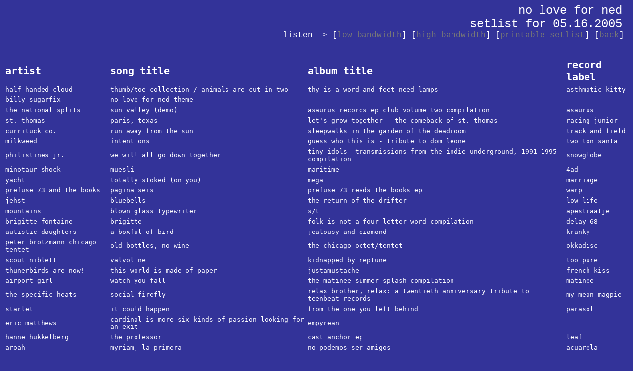

--- FILE ---
content_type: text/html
request_url: http://www.noloveforned.com/2005/05-16-05.html
body_size: 1950
content:
<HTML><HEAD><TITLE>no love for ned setlist for 05.16.2005</title></head>
<basefont name="courier new">
<body bgcolor="333399" vlink="#777777" link="#777777" alink="#777777" TEXT="#FFFFFF">

<P ALIGN=right>
<font face="courier new"><font size="2">
<font size="5">
no love for ned&nbsp<br>
setlist for 05.16.2005&nbsp<br>
<font size="3">
listen ->
[<a href="05-16-05-low.rm">low bandwidth</a>]
[<a href="05-16-05-high.rm">high bandwidth</a>]
[<a href="05-16-05.html" target="PRINT">printable setlist</a>]
[<a href="../main.html">back</a>]&nbsp<br>
<BR>
<BR>
<table border=0 cellspacing=0 cellpadding=3 align=right>
<tr>
    <td><b><font size="5"><tt>artist</td>                                       
    <td><b><font size="5"><tt>song title</TD>                                   
    <td><B><font size="5"><tt>album title</b></TD>                              
    <td><B><font size="5"><tt>record label</b></TD>                             
</tr>
<ENDOFHEADER>
<tr><td><tt>half-handed cloud </td>
    <td><tt>thumb/toe collection / animals are cut in two </td>
    <td><tt>thy is a word and feet need lamps </td>
    <td><tt>asthmatic kitty </td>
</tr>
<tr><td><tt>billy sugarfix </td>
    <td><tt>no love for ned theme </td>
    <td><tt>&nbsp; </td>
    <td><tt>&nbsp; </td>
</tr>
<tr><td><tt>the national splits </td>
    <td><tt>sun valley (demo) </td>
    <td><tt>asaurus records ep club volume two compilation </td>
    <td><tt>asaurus </td>
</tr>
<tr><td><tt>st. thomas </td>
    <td><tt>paris, texas </td>
    <td><tt>let's grow together - the comeback of st. thomas </td>
    <td><tt>racing junior </td>
</tr>
<tr><td><tt>currituck co. </td>
    <td><tt>run away from the sun </td>
    <td><tt>sleepwalks in the garden of the deadroom </td>
    <td><tt>track and field </td>
</tr>
<tr><td><tt>milkweed </td>
    <td><tt>intentions </td>
    <td><tt>guess who this is - tribute to dom leone </td>
    <td><tt>two ton santa </td>
</tr>
<tr><td><tt>philistines jr. </td>
    <td><tt>we will all go down together </td>
    <td><tt>tiny idols- transmissions from the indie underground, 1991-1995 compilation </td>
    <td><tt>snowglobe </td>
</tr>
<tr><td><tt>minotaur shock </td>
    <td><tt>muesli </td>
    <td><tt>maritime </td>
    <td><tt>4ad </td>
</tr>
<tr><td><tt>yacht </td>
    <td><tt>totally stoked (on you) </td>
    <td><tt>mega </td>
    <td><tt>marriage </td>
</tr>
<tr><td><tt>prefuse 73 and the books </td>
    <td><tt>pagina seis </td>
    <td><tt>prefuse 73 reads the books ep </td>
    <td><tt>warp </td>
</tr>
<tr><td><tt>jehst </td>
    <td><tt>bluebells </td>
    <td><tt>the return of the drifter </td>
    <td><tt>low life </td>
</tr>
<tr><td><tt>mountains </td>
    <td><tt>blown glass typewriter </td>
    <td><tt>s/t </td>
    <td><tt>apestraatje </td>
</tr>
<tr><td><tt>brigitte fontaine </td>
    <td><tt>brigitte </td>
    <td><tt>folk is not a four letter word compilation </td>
    <td><tt>delay 68 </td>
</tr>
<tr><td><tt>autistic daughters </td>
    <td><tt>a boxful of bird </td>
    <td><tt>jealousy and diamond </td>
    <td><tt>kranky </td>
</tr>
<tr><td><tt>peter brotzmann chicago tentet </td>
    <td><tt>old bottles, no wine </td>
    <td><tt>the chicago octet/tentet </td>
    <td><tt>okkadisc </td>
</tr>
<tr><td><tt>scout niblett </td>
    <td><tt>valvoline </td>
    <td><tt>kidnapped by neptune </td>
    <td><tt>too pure </td>
</tr>
<tr><td><tt>thunerbirds are now! </td>
    <td><tt>this world is made of paper </td>
    <td><tt>justamustache </td>
    <td><tt>french kiss </td>
</tr>
<tr><td><tt>airport girl </td>
    <td><tt>watch you fall </td>
    <td><tt>the matinee summer splash compilation </td>
    <td><tt>matinee </td>
</tr>
<tr><td><tt>the specific heats </td>
    <td><tt>social firefly </td>
    <td><tt>relax brother, relax: a twentieth anniversary tribute to teenbeat records </td>
    <td><tt>my mean magpie </td>
</tr>
<tr><td><tt>starlet </td>
    <td><tt>it could happen </td>
    <td><tt>from the one you left behind </td>
    <td><tt>parasol </td>
</tr>
<tr><td><tt>eric matthews </td>
    <td><tt>cardinal is more </td.
    <td><tt>six kinds of passion looking for an exit </td>
    <td><tt>empyrean </td>
</tr>
<tr><td><tt>hanne hukkelberg </td>
    <td><tt>the professor </td>
    <td><tt>cast anchor ep </td>
    <td><tt>leaf </td>
</tr>
<tr><td><tt>aroah </td>
    <td><tt>myriam, la primera </td>
    <td><tt>no podemos ser amigos </td>
    <td><tt>acuarela </td>
</tr>
<tr><td><tt>the boy least likely to </td>
    <td><tt>i'm glad i hitched my apple cart to your star </td>
    <td><tt>the best party ever </td>
    <td><tt>too young to die </td>
</tr>
<tr><td><tt>autumn defense </td>
    <td><tt>you know where i live </td>
    <td><tt>birds, beasts and flowers (split ep w/ hem) </td.
    <td><tt>arena rock </td>
</tr>
<tr><td><tt>ben lee </td>
    <td><tt>float on </td>
    <td><tt>catch my disease ep </td>
    <td><tt>ten fingers </td>
</tr>
<tr><td><tt>smog </td>
    <td><tt>i'm new here </td>
    <td><tt>a river ain't too much to love </td>
    <td><tt>drag city </td>
</tr>
<tr><td><tt>minmae </td>
    <td><tt>smiling with teeth </td>
    <td><tt>i'd be scared, were you still burning </td>
    <td><tt>greyday </td>
</tr>
<tr><td><tt>audubon park </td>
    <td><tt>sunbathers </td>
    <td><tt>the bunny is not as popular as julius ep </td>
    <td><tt>(self-released) </td>
</tr>
<tr><td><tt>bob mould </td>
    <td><tt>hoover dam </td>
    <td><tt>burn to shine volume one compilation - washington, dc </td>
    <td><tt>trixie </td>
</tr>
<tr><td><tt>deerhoof </td>
    <td><tt>c </td>
    <td><tt>milk man </td>
    <td><tt>five rue christine </td>
</tr>
<tr><td><tt>bellafea </td>
    <td><tt>tara </td>
    <td><tt>family tree ep </td>
    <td><tt>pidgeon english </td>
</tr>
</table>
</body>
</html>



